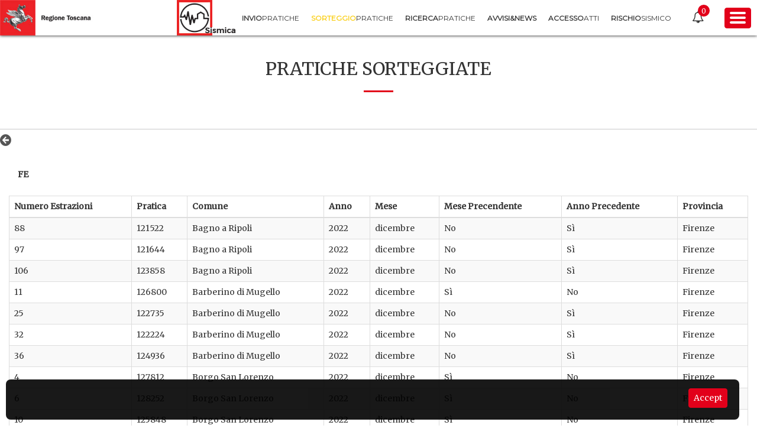

--- FILE ---
content_type: text/javascript
request_url: https://www327.regione.toscana.it/combo/?browserId=other&minifierType=&languageId=it_IT&b=6205&t=1769299953000&/html/js/aui/event-touch/event-touch-min.js&/html/js/aui/event-move/event-move-min.js
body_size: 1992
content:
YUI.add("event-touch",function(e,t){var n="scale",r="rotation",i="identifier",s=e.config.win,o={};e.DOMEventFacade.prototype._touch=function(t,s,o){var u,a,f,l,c;if(t.touches){this.touches=[],c={};for(u=0,a=t.touches.length;u<a;++u)l=t.touches[u],c[e.stamp(l)]=this.touches[u]=new e.DOMEventFacade(l,s,o)}if(t.targetTouches){this.targetTouches=[];for(u=0,a=t.targetTouches.length;u<a;++u)l=t.targetTouches[u],f=c&&c[e.stamp(l,!0)],this.targetTouches[u]=f||new e.DOMEventFacade(l,s,o)}if(t.changedTouches){this.changedTouches=[];for(u=0,a=t.changedTouches.length;u<a;++u)l=t.changedTouches[u],f=c&&c[e.stamp(l,!0)],this.changedTouches[u]=f||new e.DOMEventFacade(l,s,o)}n in t&&(this[n]=t[n]),r in t&&(this[r]=t[r]),i in t&&(this[i]=t[i])},e.Node.DOM_EVENTS&&e.mix(e.Node.DOM_EVENTS,{touchstart:1,touchmove:1,touchend:1,touchcancel:1,gesturestart:1,gesturechange:1,gestureend:1,MSPointerDown:1,MSPointerUp:1,MSPointerMove:1,MSPointerCancel:1,pointerdown:1,pointerup:1,pointermove:1,pointercancel:1}),s&&"ontouchstart"in s&&!(e.UA.chrome&&e.UA.chrome<6)?(o.start=["touchstart","mousedown"],o.end=["touchend","mouseup"],o.move=["touchmove","mousemove"],o.cancel=["touchcancel","mousecancel"]):s&&s.PointerEvent?(o.start="pointerdown",o.end="pointerup",o.move="pointermove",o.cancel="pointercancel"):s&&"msPointerEnabled"in s.navigator?(o.start="MSPointerDown",o.end="MSPointerUp",o.move="MSPointerMove",o.cancel="MSPointerCancel"):(o.start="mousedown",o.end="mouseup",o.move="mousemove",o.cancel="mousecancel"),e.Event._GESTURE_MAP=o},"patched-v3.11.0",{requires:["node-base"]});YUI.add("event-move",function(e,t){var n=e.Event._GESTURE_MAP,r={start:n.start,end:n.end,move:n.move},i="start",s="move",o="end",u="gesture"+s,a=u+o,f=u+i,l="_msh",c="_mh",h="_meh",p="_dmsh",d="_dmh",v="_dmeh",m="_ms",g="_m",y="minTime",b="minDistance",w="preventDefault",E="button",S="ownerDocument",x="currentTarget",T="target",N="nodeType",C=e.config.win&&"msPointerEnabled"in e.config.win.navigator,k="msTouchActionCount",L="msInitTouchAction",A=function(t,n,r){var i=r?4:3,s=n.length>i?e.merge(n.splice(i,1)[0]):{};return w in s||(s[w]=t.PREVENT_DEFAULT),s},O=function(e,t){return t._extra.root||e.get(N)===9?e:e.get(S)},M=function(t){var n=t.getDOMNode();return t.compareTo(e.config.doc)&&n.documentElement?n.documentElement:!1},_=function(e,t,n){e.pageX=t.pageX,e.pageY=t.pageY,e.screenX=t.screenX,e.screenY=t.screenY,e.clientX=t.clientX,e.clientY=t.clientY,e[T]=e[T]||t[T],e[x]=e[x]||t[x],e[E]=n&&n[E]||1},D=function(t){var n=M(t)||t.getDOMNode(),r=t.getData(k);C&&(r||(r=0,t.setData(L,n.style.msTouchAction)),n.style.msTouchAction=e.Event._DEFAULT_TOUCH_ACTION,r++,t.setData(k,r))},P=function(e){var t=M(e)||e.getDOMNode(),n=e.getData(k),r=e.getData(L);C&&(n--,e.setData(k,n),n===0&&t.style.msTouchAction!==r&&(t.style.msTouchAction=r))},H=function(e,t){t&&(!t.call||t(e))&&e.preventDefault()},B=e.Event.define;e.Event._DEFAULT_TOUCH_ACTION="none",B(f,{on:function(e,t,n){D(e),t[l]=e.on(r[i],this._onStart,this,e,t,n)},delegate:function(e,t,n,s){var o=this;t[p]=e.delegate(r[i],function(r){o._onStart(r,e,t,n,!0)},s)},detachDelegate:function(e,t,n,r){var i=t[p];i&&(i.detach(),t[p]=null),P(e)},detach:function(e,t,n){var r=t[l];r&&(r.detach(),t[l]=null),P(e)},processArgs:function(e,t){var n=A(this,e,t);return y in n||(n[y]=this.MIN_TIME),b in n||(n[b]=this.MIN_DISTANCE),n},_onStart:function(t,n,i,u,a){a&&(n=t[x]);var f=i._extra,l=!0,c=f[y],h=f[b],p=f.button,d=f[w],v=O(n,i),m;t.touches?t.touches.length===1?_(t,t.touches[0],f):l=!1:l=p===undefined||p===t.button,l&&(H(t,d),c===0||h===0?this._start(t,n,u,f):(m=[t.pageX,t.pageY],c>0&&(f._ht=e.later(c,this,this._start,[t,n,u,f]),f._hme=v.on(r[o],e.bind(function(){this._cancel(f)},this))),h>0&&(f._hm=v.on(r[s],e.bind(function(e){(Math.abs(e.pageX-m[0])>h||Math.abs(e.pageY-m[1])>h)&&this._start(t,n,u,f)},this)))))},_cancel:function(e){e._ht&&(e._ht.cancel(),e._ht=null),e._hme&&(e._hme.detach(),e._hme=null),e._hm&&(e._hm.detach(),e._hm=null)},_start:function(e,t,n,r){r&&this._cancel(r),e.type=f,t.setData(m,e),n.fire(e)},MIN_TIME:0,MIN_DISTANCE:0,PREVENT_DEFAULT:!1}),B(u,{on:function(e,t,n){D(e);var i=O(e,t,r[s]),o=i.on(r[s],this._onMove,this,e,t,n);t[c]=o},delegate:function(e,t,n,i){var o=this;t[d]=e.delegate(r[s],function(r){o._onMove(r,e,t,n,!0)},i)},detach:function(e,t,n){var r=t[c];r&&(r.detach(),t[c]=null),P(e)},detachDelegate:function(e,t,n,r){var i=t[d];i&&(i.detach(),t[d]=null),P(e)},processArgs:function(e,t){return A(this,e,t)},_onMove:function(e,t,n,r,i){i&&(t=e[x]);var s=n._extra.standAlone||t.getData(m),o=n._extra.preventDefault;s&&(e.touches&&(e.touches.length===1?_(e,e.touches[0]):s=!1),s&&(H(e,o),e.type=u,r.fire(e)))},PREVENT_DEFAULT:!1}),B(a,{on:function(e,t,n){D(e);var i=O(e,t),s=i.on(r[o],this._onEnd,this,e,t,n);t[h]=s},delegate:function(e,t,n,i){var s=this;t[v]=e.delegate(r[o],function(r){s._onEnd(r,e,t,n,!0)},i)},detachDelegate:function(e,t,n,r){var i=t[v];i&&(i.detach(),t[v]=null),P(e)},detach:function(e,t,n){var r=t[h];r&&(r.detach(),t[h]=null),P(e)},processArgs:function(e,t){return A(this,e,t)},_onEnd:function(e,t,n,r,i){i&&(t=e[x]);var s=n._extra.standAlone||t.getData(g)||t.getData(m),o=n._extra.preventDefault;s&&(e.changedTouches&&(e.changedTouches.length===1?_(e,e.changedTouches[0]):s=!1),s&&(H(e,o),e.type=a,r.fire(e),t.clearData(m),t.clearData(g)))},PREVENT_DEFAULT:!1})},"patched-v3.11.0",{requires:["node-base","event-touch","event-synthetic"]});